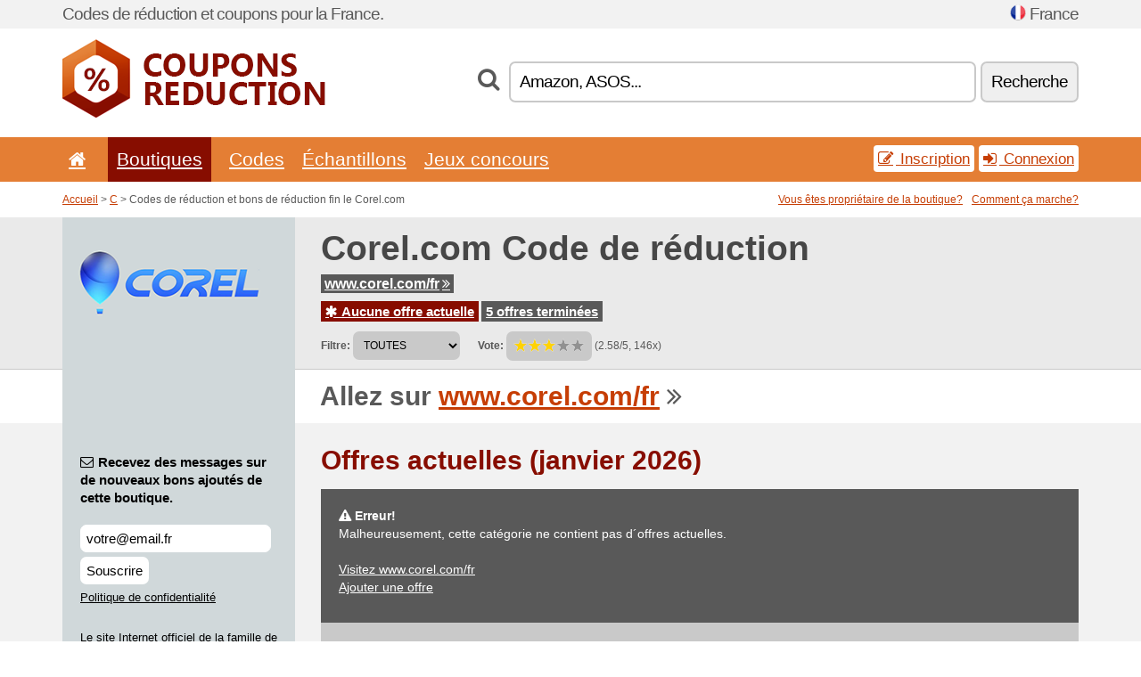

--- FILE ---
content_type: text/html; charset=UTF-8
request_url: https://couponsreduction.info/s/corel-com-fr/
body_size: 6801
content:
<!doctype html>
<html xmlns="http://www.w3.org/1999/xhtml" lang="fr" xml:lang="fr">
<head>
 <title> Corel codes de réduction et bons de réduction - janvier 2026 - Couponsreduction.info</title>
 <meta http-equiv="content-type" content="text/html;charset=utf-8" />
 <meta http-equiv="content-language" content="fr" />
 <meta name="language" content="fr" />
 <meta name="description" content="Codes de réduction et bons de réduction fin le Corel.com. . Offres actuelles: ..." />
 <meta name="robots" content="index,follow" />
 <meta name="author" content="Netiq.biz" />
 <meta property="og:type" content="article" />
 <meta property="og:title" content=" Corel codes de réduction et bons de réduction - janvier 2026 - Couponsreduction.info" />
 <meta property="og:description" content="Codes de réduction et bons de réduction fin le Corel.com. . Offres actuelles: ..." />
 <meta property="og:site_name" content="CouponsReduction.info" />
 <meta property="og:url" content="https://couponsreduction.info/s/corel-com-fr/" />
 <meta property="og:image" content="https://stat.netiq.biz/img/coupons/corel-com-fr.png" />
 <meta name="twitter:card" content="summary" />
 <meta http-equiv="X-UA-Compatible" content="IE=edge" />
 <meta name="seznam-ranking-position" content="query-exact: 1.0; query-broad: 1.3; (Google compatible)" />
 <link rel="shortcut icon" href="/favicon.ico" type="image/x-icon" /> 
 <link rel="apple-touch-icon" href="/favicon.ico">
 <link rel="search" href="https://couponsreduction.info/search.xml" type="application/opensearchdescription+xml" title="CouponsReduction.info" />
 <link rel="alternate" type="application/rss+xml" title="RSS 2.0" href="https://couponsreduction.info/rss.php" />
 <meta http-equiv="x-dns-prefetch-control" content="on" />
 <link rel="dns-prefetch" href="https://serv.netiq.biz/" /><link rel="dns-prefetch" href="https://stat.netiq.biz/" /><link rel="dns-prefetch" href="https://www.googletagmanager.com" />
 <meta name="viewport" content="width=device-width, initial-scale=1" />
 <link rel="stylesheet" href="https://serv.netiq.biz/engine/coupons/css/style.css?cache=426" type="text/css" />
 <link rel="alternate" href="https://couponsreduction.info/s/corel-com-fr/" hreflang="x-default" />
</head>
<body id="engine"><div id="changec"><div class="container"><div class="txt">Codes de réduction et coupons pour la France.</div><div class="lang"><img src="https://stat.netiq.biz/general/flag4/fr.png" alt="France" width="16" height="11" />France</div></div></div><div class="bga"></div>
<div id="all" style="margin:0;padding:0;margin-bottom:-20px;">
 <div id="header">
  <div class="container">
   <div class="lang"></div>
   <div class="logo" style="width:295px;height:88px;"><a href="/" title="Codes de réduction et bons de réduction"><img src="https://serv.netiq.biz/engine/coupons/identity/couponsreduction_info.png" alt="Codes de réduction et bons de réduction" width="295" height="88" /></a></div>
<div class="search"><form method="get" class="engine" id="searchform" action="/f/"><i class="icon-search"></i><input onfocus="ClearPlaceHolder(this)" onblur="SetPlaceHolder(this)" type="text" name="s" id="search" value="Amazon, ASOS..." /><button title="Recherche" type="submit">Recherche</button></form></div>  </div>
 </div>
 <div id="topmenu"><div class="container"><div class="row"><ul><li><a href="/" title="Accueil"><i class="icon-home"></i></a>&nbsp;</li><li class="active" id="imenu3"><a href="#">Boutiques</a><ul class="menu3"><li><div><div class="h3"><i class="icon-sort-by-alphabet"></i>Boutiques selon l’ordre alphabétique</div><a href="/a/0-9/"><span>0-9</span></a><a href="/a/a/"><span>A</span></a><a href="/a/b/"><span>B</span></a><a href="/a/c/"><span>C</span></a><a href="/a/d/"><span>D</span></a><a href="/a/e/"><span>E</span></a><a href="/a/f/"><span>F</span></a><a href="/a/g/"><span>G</span></a><a href="/a/h/"><span>H</span></a><a href="/a/i/"><span>I</span></a><a href="/a/j/"><span>J</span></a><a href="/a/k/"><span>K</span></a><a href="/a/l/"><span>L</span></a><a href="/a/m/"><span>M</span></a><a href="/a/n/"><span>N</span></a><a href="/a/o/"><span>O</span></a><a href="/a/p/"><span>P</span></a><a href="/a/q/"><span>Q</span></a><a href="/a/r/"><span>R</span></a><a href="/a/s/"><span>S</span></a><a href="/a/t/"><span>T</span></a><a href="/a/u/"><span>U</span></a><a href="/a/v/"><span>V</span></a><a href="/a/w/"><span>W</span></a><a href="/a/x/"><span>X</span></a><a href="/a/y/"><span>Y</span></a><a href="/a/z/"><span>Z</span></a></div></li></ul></li><li id="imenu2"><a href="#">Codes</a><ul class="menu2"><li><div class="clearfix"><div class="h3"><i class="icon-ticket"></i>Réductions selon la catégorie</div><a href="/c/a/"><span>Tout</span></a><a href="/c/bijoux-et-montres/"><span>Bijoux et montres</span></a><a href="/c/cadeaux-et-passe-temps/"><span>Cadeaux et passe-temps</span></a><a href="/c/divertissement-et-paris/"><span>Divertissement et paris</span></a><a href="/c/education-et-bureau/"><span>Education et bureau</span></a><a href="/c/electro-et-informatique/"><span>Electro et informatique</span></a><a href="/c/enfants-et-mamans/"><span>Enfants et mamans</span></a><a href="/c/finances-et-affaires/"><span>Finances et affaires</span></a><a href="/c/habillement-et-vetement/"><span>Habillement et vêtement</span></a><a href="/c/internet-et-communications/"><span>Internet et communications</span></a><a href="/c/livres-musique-et-film/"><span>Livres, musique et film</span></a><a href="/c/maison-et-jardin/"><span>Maison et jardin</span></a><a href="/c/nourriture-boissons-et-tabac/"><span>Nourriture, boissons et tabac</span></a><a href="/c/sante-et-beaute/"><span>Santé et beauté</span></a><a href="/c/sport-et-animaux/"><span>Sport et animaux</span></a><a href="/c/voyage-et-voitures/"><span>Voyage et voitures</span></a></div><div><div class="h3"><i class="icon-bell"></i>Autres possibilités</div><a href="/c/top/">Recommandées</a><a href="/c/today/">Se termine aujourd'hui</a><a href="/c/end/">Qui se terminent bientôt</a><a href="/i/add/">+ Ajouter une offre</a></div></li></ul></li><li><a href="/c/free/">Échantillons</a></li><li><a href="/c/contest/">Jeux concours</a></li></ul><div class="loginpanel"><a class="popup-text" href="#register-dialog"><i class="icon-edit"></i> Inscription</a><a class="popup-text" href="#login-dialog"><i class="icon-signin"></i> Connexion</a></div></div></div><div id="sresults"></div></div>
 <div><div id="hnavi"><div class="container"><div class="cmenu"><a href="/" title="Codes de réduction et bons de réduction">Accueil</a> > <a href="/a/c/">C</a> > Codes de réduction et bons de réduction fin le Corel.com</div><div class="navihelp"><a class="popup-text tle" href="#b2breg-dialog">Vous êtes propriétaire de la boutique?</a><a class="popup-text" href="#help-dialog">Comment ça marche?</a></div></div></div><div id="sinb" class="clearfix"><div class="container"><div class="sle" style="background:#d0d8da;"><img src="https://stat.netiq.biz/img/coupons/corel-com-fr.png" alt="Corel.com" width="270" height="146" /></div><div class="sri"><h1>Corel.com Code de réduction</h1><div class="clearfix"><div class="hspan"><a href="/?site=144365-corel-com-fr" title="corel-com-fr" class="gray" target="_blank" rel="sponsored">www.corel.com/fr<i class="icon-double-angle-right"></i></a></div></div><div class="clearfix"><div class="spanel"><span class="stat tred"><a href="/s/corel-com-fr/#active"><i class="icon-asterisk"></i> Aucune offre actuelle</a></span> <span class="stat tgrey"><a href="/s/corel-com-fr/#history">5 offres terminées</a></span></div></div><div class="view"><label for="sortby">Filtre:</label> <select id="sortby" class="sortby" onchange="visibility(this.value);return false;"><option value="1" selected="selected">TOUTES</option></select><strong style="margin-left:20px;">Vote:</strong> <div class="voters"><a href="/s/corel-com-fr/?store_vote=1"><img src="https://serv.netiq.biz/engine/coupons/img/stars_on.png" width="16" height="15" alt="1/5" style="width:auto;height:auto;" /></a><a href="/s/corel-com-fr/?store_vote=2"><img src="https://serv.netiq.biz/engine/coupons/img/stars_on.png" width="16" height="15" alt="2/5" style="width:auto;height:auto;" /></a><a href="/s/corel-com-fr/?store_vote=3"><img src="https://serv.netiq.biz/engine/coupons/img/stars_on.png" width="16" height="15" alt="3/5" style="width:auto;height:auto;" /></a><a href="/s/corel-com-fr/?store_vote=4"><img src="https://serv.netiq.biz/engine/coupons/img/stars_off.png" width="16" height="15" alt="4/5" style="width:auto;height:auto;" /></a><a href="/s/corel-com-fr/?store_vote=5"><img src="https://serv.netiq.biz/engine/coupons/img/stars_off.png" width="16" height="15" alt="5/5" style="width:auto;height:auto;" /></a></div> (2.58/5, 146x)<script type="application/ld+json">{"@context":"http://schema.org/","@type":"Store","@id":"https://couponsreduction.info/s/corel-com-fr/","name":"Corel.com","url":"https://www.corel.com/fr/","image":"https://stat.netiq.biz/img/coupons/corel-com-fr.png","description":"Le site Internet officiel de la famille de produits CorelDRAW : infos produit, mises à jour, versions dessai, offres spéciales, didacticiels et plus.","aggregateRating":{"@type":"AggregateRating","ratingValue":"2.58","bestRating":"5","worstRating":"1","ratingCount":"146"}}</script></div></div></div></div><div id="bann"><div class="container"><div class="sle" style="background:#d0d8da;"></div><div class="sri">Allez sur <a href="/?site=144365-corel-com-fr" title="Corel.com" target="_blank" rel="sponsored">www.corel.com/fr</a> <i class="icon-double-angle-right"></i></div></div></div></div>
 <div id="stores" class="container">
  <div id="main" class="row">
<div id="store" style="background-color:#d0d8da"><div id="sidebar" class="span3" style="background:#d0d8da"><div class="submeta"><div class="emailnews" style="color:#000000"><label for="getemail" class="tit"><i class="icon-envelope-alt"></i>Recevez des messages sur de nouveaux bons ajoutés de cette boutique.</label><form action="./" name="newsletter" id="sigshop" class="lbig" method="post"><input type="text" id="getemail" name="getemail" value="votre@email.fr" style="width:200px;" aria-label="Recevez des messages sur de nouveaux bons ajoutés de cette boutique." href="#newsletter-dialog" class="popup-text tle" /><button type="submit" style="margin-top:5px;" href="#newsletter-dialog" class="click popup-text tle "aria-label="Souscrire">Souscrire</button><input type="hidden" name="getstore" value="144365" /></form><div class="privacy"><a href="/i/privacy/" target="_blank" class="priv">Politique de confidentialité</a></div></div><style>.plus,.plus a,#sidebar .plus strong,#sidebar .emailnews a,#sidebar .description a,#sidebar .share a{color:#000000;}</style><div class="description" style="color:#000000">Le site Internet officiel de la famille de produits CorelDRAW : infos produit, mises à jour, versions dessai, offres spéciales, didacticiels et plus.</div><div class="share"><p style="color:#000000">Dans d’autres pays:</p><div class="eright lhe"><div class="flag"><a href="https://slevovykupon.net/s/corel-com-cz/" title="Corel.com slevové kupóny" hreflang="cs-cz">Corel.com</a><img src="https://stat.netiq.biz/general/flag/cz.gif" alt="Corel.com slevové kupóny" /><br /><a href="https://coupongutschein.net/s/corel-com-de/" title="Corel.com Rabattcodes" hreflang="de-de">Corel.com</a><img src="https://stat.netiq.biz/general/flag/de.gif" alt="Corel.com Rabattcodes" /><br /><a href="https://escupones.net/s/corel-com-es/" title="Corel.com cupones de descuento" hreflang="es-es">Corel.com</a><img src="https://stat.netiq.biz/general/flag/es.gif" alt="Corel.com cupones de descuento" /><br /><a href="https://scontocodici.net/s/corel-com-it/" title="Corel.com codici di sconto" hreflang="it-it">Corel.com</a><img src="https://stat.netiq.biz/general/flag/it.gif" alt="Corel.com codici di sconto" /><br /><a href="https://validcoupons.net/s/corel-com/" title="Corel.com Coupon Codes" hreflang="en-us">Corel.com</a><img src="https://stat.netiq.biz/general/flag/us.gif" alt="Corel.com Coupon Codes" /><br /></div></div></div><div class="share"><p style="color:#000000">Partager:</p><div class="eright lhe"><a href="https://www.facebook.com/sharer/sharer.php?u=https%3A%2F%2Fcouponsreduction.info%2Fs%2Fcorel-com-fr%2F&t=+Corel+codes+de+r%C3%A9duction+et+bons+de+r%C3%A9duction+-+janvier+2026" onclick="javascript:window.open(this.href,'','menubar=no,toolbar=no,resizable=yes,scrollbars=yes,height=300,width=600');return false;" target="_blank" style="color:#000000">Facebook</a> <i class="icon-facebook" style="color:#000000"></i><br /><a href="https://twitter.com/share?url=https%3A%2F%2Fcouponsreduction.info%2Fs%2Fcorel-com-fr%2F&text=+Corel+codes+de+r%C3%A9duction+et+bons+de+r%C3%A9duction+-+janvier+2026" onclick="javascript:window.open(this.href,'','menubar=no,toolbar=no,resizable=yes,scrollbars=yes,height=300,width=600');return false;" target="_blank" style="color:#000000">Twitter</a> <i class="icon-twitter" style="color:#000000"></i><br /><a href="https://www.linkedin.com/shareArticle?url=https%3A%2F%2Fcouponsreduction.info%2Fs%2Fcorel-com-fr%2F" onclick="javascript:window.open(this.href,'','menubar=no,toolbar=no,resizable=yes,scrollbars=yes,height=300,width=600');return false;" target="_blank" style="color:#000000">LinkedIn</a> <i class="icon-linkedin" style="color:#000000"></i><br /><a href="https://pinterest.com/pin/create/button/?url=https%3A%2F%2Fcouponsreduction.info%2Fs%2Fcorel-com-fr%2F" onclick="javascript:window.open(this.href,'','menubar=no,toolbar=no,resizable=yes,scrollbars=yes,height=300,width=600');return false;" target="_blank" style="color:#000000">Pinterest</a> <i class="icon-pinterest" style="color:#000000"></i><br /><a href="https://api.whatsapp.com/send?text=https%3A%2F%2Fcouponsreduction.info%2Fs%2Fcorel-com-fr%2F" onclick="javascript:window.open(this.href,'','menubar=no,toolbar=no,resizable=yes,scrollbars=yes,height=300,width=600');return false;" target="_blank" style="color:#000000">WhatsApp</a> <i class="icon-phone" style="color:#000000"></i><br /></div></div></div></div><div id="content" class="span9"><div class="row row-wrap"><div class="clearfix"><a name="active"></a><h3 class="more">Offres actuelles (janvier 2026)</h3><div id="alert"><p><strong class="warning"><i class="icon-warning-sign"></i> Erreur!</strong><br />Malheureusement, cette catégorie ne contient pas d´offres actuelles.<br /><br /><a href="/?site=144365-corel-com-fr" target="_blank" rel="sponsored">Visitez www.corel.com/fr</a><br /><a href="/i/add/?store=corel-com-fr">Ajouter une offre</a><p></div></div><div class="clearfix"><a name="history"></a><a href="javascript:unhide('archive');" class="lmore">Offres terminées... (5x)</a></div><div id="archive" class="hidden"><div class="archive" style="margin-top:-20px;"><div class="scroll2"><div class="line">10 % de réduction sur VideoStudio Pro 2021: utilisez ce co <span class="cp">Code</span> (fin le 05/08)</div><div class="line">Bénéficiez de 10 % de rabais sur WordPerfect avec ce code p <span class="cp">Code</span> (fin le 05/08)</div><div class="line">10 % off WordPerfect Office 2020 Standard, Professional, and Home & . <span class="cp">Code</span> (fin le 31/12)</div><div class="line">Jusquà 5 % de réduction sur le site (fin le 09/01)</div><div class="line">Painter 2016 - Remise de 5 %+1 cadeau (fin le 06/08)</div></div></div></div></div><div class="row row-wrap"><div class="archive atext"><a name="text"></a></div><div><br /><br /></div></div></div><div class="clear"></div></div><script type="application/ld+json">{
"@context":"http://schema.org",
"@type":"BreadcrumbList",
"itemListElement":[{"@type":"ListItem","position":1,"item":{"@id":"https://couponsreduction.info/","name":"Accueil"}},{"@type":"ListItem","position":3,"item":{"@id":"https://couponsreduction.info/s/corel-com-fr/","name":"Corel.com codes de réduction"}}]}</script>
   </div>
  </div>
 </div>
 <div id="social">
<div class="container"><div class="mleft"><h4>Recevrez gratuitement les bons d’achats les plus récents sur votre e-mail...</h4><div class="layer email emailnews"><i class="icon-envelope-alt"></i>Nouveautés<br /><form action="/" name="newemail" id="nesig" class="lbig" method="post"><input type="text" name="new_email" aria-label="E-mail" value="votre@email.fr" onfocus="ClearPlaceHolder(this)" onblur="SetPlaceHolder(this)" href="#newsletter-dialog" class="popup-text tle" /><button href="#newsletter-dialog" class="click popup-text tle">Souscrire</button> <span><a href="/i/privacy/" target="_blank">Politique de confidentialité</a></span></form></div><div style="display:block;"><div class="layer facebook"><i class="icon-facebook"></i><a href="https://www.facebook.com/Codes-de-réduction-1062256943833554" target="_blank">Facebook</a></div><div class="layer twitter"><i class="icon-twitter"></i><a href="https://twitter.com/validcouponsnet/" target="_blank">Twitter</a></div></div></div></div></div><div id="footer" class="clearfix"><div class="container"><div class="mleft"><div class="layer layerr"><h4>CouponsReduction.info</h4><p>Copyright &copy; 2012-2026 <a href="http://netiq.biz/" target="_blank">NetIQ</a>.<br />Tous les droits sont réservés.<br /><a href="/i/countries/" class="butspec">Change Country<i class="icon-mail-forward"></i></a></p></div><div class="layer layerr"><h4>Informations</h4><ul><li><a href="/i/contact/">Contact</a></li><li><a href="/i/bonus/">Programme de bonus</a></li><li><a href="/i/medium/">Pour la presse</a></li><li><a href="/i/privacy/">Politique de confidentialité</a></li></ul></div><div class="layer"><h4>Publicité</h4><ul><li><a href="/i/add/?store=corel-com-fr">Ajouter une offre</a></li><li><a href="/i/paid/">Tarifs des publicités</a></li></ul></div></div></div></div> <div id="login-dialog" class="mfp-with-anim mfp-hide mfp-dialog clearfix">
  <i class="icon-signin dialog-icon"></i>
  <div class="h3">Connexion</div>
  <h5>Nous sommes contents de vous revoir; vous pouvez vous connecter ci-dessous...</h5>
  <div class="row-fluid">
   <form action="./" name="login" method="post" class="dialog-form">
    <p><label for="login">E-mail:</label><input class="fmi" type="text" value="votre@email.fr" onfocus="ClearPlaceHolder(this)" onblur="SetPlaceHolder(this)" maxlength="50" name="login" id="login" /></p>
    <p><label for="password">Mot de passe:</label><input class="fmi" type="password" maxlength="50" name="pass" id="password" /></p>
    <p class="checkbox"><button type="submit" id="logsubmit" class="btn btn-primary click" name="send">Log In</button></p>
   </form>
   <div id="logalert" class="alert"></div>
  </div>
  <ul class="dialog-alt-links">
   <li><a class="popup-text" href="#register-dialog">Inscription</a></li>
   <li><a class="popup-text" href="#password-recover-dialog">Mot de passe oublié?</a></li>
  </ul>
 </div>
 <div id="register-dialog" class="mfp-with-anim mfp-hide mfp-dialog clearfix">
  <i class="icon-edit dialog-icon"></i>
  <div class="h3">Inscription</div>
  <h5>Obtenez des avantages d’un utilisateur inscrit : affichage des bons exclusifs; possibilité de créer une liste des boutiques préférées et programme de bonus pour obtenir des cadeaux. Et beaucoup plus...</h5>
  <div class="row-fluid">
   <form action="./" name="register" id="tthi2" method="post" class="dialog-form">
    <p><label for="remail">E-mail:</label><input class="fmi" type="text" value="votre@email.fr" onfocus="ClearPlaceHolder(this)" onblur="SetPlaceHolder(this)" maxlength="50" name="remail" id="remail" /></p>
    <p><label for="rpass">Mot de passe:</label><input class="fmi" type="password" maxlength="50" name="rpass" id="rpass" /></p>
    <p><label for="rpass2">Vérification du mot de passe:</label><input class="fmi" type="password" value="" maxlength="50" name="rpass2" id="rpass2" /></p>   
    <p><label for="rcaptcha4">CAPTCHA:</label><input class="fmi" type="text" value="" name="acap" id="rcaptcha4" /></p><p class="checkbox"><img src="https://serv.netiq.biz/engine/coupons/scripts/captchax.php" alt="CAPTCHA" width="180" height="40" /><a onclick="document.getElementById('tthi2').submit();" style="font-size:1.2em;bottom:25px;left:190px;position:relative;cursor:pointer;">&#10227;</a><input type="hidden" name="antispam" class="antispam" value="lal" /><input type="hidden" name="antispam2" class="antispam2" value="pop" /><input type="hidden" name="urlt" value="https://" /></p>
    <p class="checkbox"><input type="hidden" name="url" value="http" /><input type="hidden" name="url2" value="http2" /><button type="submit" id="regsubmit" class="btn btn-primary click" name="send">Créer un compte</button></p>
    <div id="regalert3" class="alert none"><strong class="warning"><i class="icon-warning-sign"></i>Erreur:</strong>L´e-mail est incorrect.</div>
    <div id="regalert2" class="alert none"><strong class="warning"><i class="icon-warning-sign"></i>Erreur:</strong>Le mot de passe doit comporter au moins 5 caractères.</div>
    <div id="regalert" class="alert none"><strong class="warning"><i class="icon-warning-sign"></i>Erreur:</strong>Les mots de passe ne sont pas identiques.</div>
    <p><input type="checkbox" name="checkbox" class="checkboxe" value="1" /> J´accepte la <a href="/i/privacy/" target="_blank">politique de confidentialité</a>.</p>
   </form>
   <div id="logalert" class="alert"></div>
  </div>
  <ul class="dialog-alt-links">
   <li><a class="popup-text" href="#login-dialog">Connexion</a></li>
  </ul>
 </div>
 <div id="password-recover-dialog" class="mfp-with-anim mfp-hide mfp-dialog clearfix">
  <i class="icon-retweet dialog-icon"></i>
  <div class="h3">Mot de passe oublié?</div>
  <h5>Avez-vous oublié votre mot de passe ? Pas de problème ! Nous vous enverrons un nouveau...</h5>
  <div class="row-fluid">
   <form action="./" name="forgot" id="tthi2" method="post" class="dialog-form">
    <p><label for="femail">E-mail:</label><input class="fmi" type="text" value="votre@email.fr" onfocus="ClearPlaceHolder(this)" onblur="SetPlaceHolder(this)" maxlength="50" name="femail" id="femail" /></p>
    <p><label for="rcaptcha5">CAPTCHA:</label><input class="fmi" type="text" value="" name="acap" id="rcaptcha5" /></p><p class="checkbox"><img src="https://serv.netiq.biz/engine/coupons/scripts/captchax.php" alt="CAPTCHA" width="180" height="40" /><a onclick="document.getElementById('tthi2').submit();" style="font-size:1.2em;bottom:25px;left:190px;position:relative;cursor:pointer;">&#10227;</a><input type="hidden" name="antispam" class="antispam" value="lal" /><input type="hidden" name="antispam2" class="antispam2" value="pop" /><input type="hidden" name="urlt" value="https://" /></p>
    <p class="checkbox"><input type="hidden" name="url" value="http" /><input type="hidden" name="url2" value="http2" /><button type="submit" id="forgotsubmit" class="btn btn-primary click" name="send">Envoyer le mot de passe</button></p>
    <div id="forgotalert" class="alert"></div>
   </form>
  </div>
  <ul class="dialog-alt-links">
   <li><a class="popup-text" href="#login-dialog">Connexion</a></li>
  </ul>
 </div>    
 <div id="newsletter-dialog" class="mfp-with-anim mfp-hide mfp-dialog clearfix">
  <i class="icon-retweet dialog-icon"></i>
  <div class="h3">Nouveautés</div>
  <h5>Nouveautés de vos boutiques préférées (paramétrage dans le menu Favoris).</h5>
  <div class="row-fluid">
   <form action="./" name="newsemail" id="tthi2" method="post" class="dialog-form">
    <p><label for="nemail">E-mail:</label><input class="fmi" type="text" value="votre@email.fr" onfocus="ClearPlaceHolder(this)" onblur="SetPlaceHolder(this)" maxlength="50"" name="nemail" id="nemail" /></p>
<p><label for="newsstore">Boutiques préférées:</label><input class="fmi readonly" type="text" value="Corel.com" id="newsstore" readonly="readonly" /><input type="hidden" name="store" value="144365" /></p>    <p><label for="rcaptcha6">CAPTCHA:</label><input class="fmi" type="text" value="" name="acap" id="rcaptcha6" /></p><p class="checkbox"><img src="https://serv.netiq.biz/engine/coupons/scripts/captchax.php" alt="CAPTCHA" width="180" height="40" /><a onclick="document.getElementById('tthi2').submit();" style="font-size:1.2em;bottom:25px;left:190px;position:relative;cursor:pointer;">&#10227;</a><input type="hidden" name="antispam" class="antispam" value="lal" /><input type="hidden" name="antispam2" class="antispam2" value="pop" /><input type="hidden" name="urlt" value="https://" /></p>
    <p class="checkbox"><button type="submit" id="newssubmit" class="btn btn-primary click" name="send">Log In</button></p>
    <div id="newsalert" class="alert"></div>
   </form>
  </div>
  <ul class="dialog-alt-links">
   <li><a class="popup-text" href="#login-dialog">Connexion</a></li>
  </ul>
 </div>  
 <div id="help-dialog" class="mfp-with-anim mfp-hide mfp-dialog clearfix">
  <i class="icon-question dialog-icon"></i>
  <div class="h3">Comment utiliser le bon de réduction?</div>
  <div class="row-fluid txt">
   <h4><span>1. Rechercher une réduction</span></h4>
   <p>Trouverez une réduction pour votre boutique préférée. Découvrez des conditions de réduction et cliquez sur le bon pour afficher et copier le code.</p>
   <h4><span>2. Application du bon</span></h4>
   <p>Lors de la commande, insérez le bon dans le champ correspondant (« Bon de réduction », « Code de réduction » etc.).</p>
   <h4><span>3. Économies d’argent</span></h4>
   <p>La réduction est déduite de la valeur de la commande, vous avez ainsi économisé de l’argent.</p>
  </div>
 </div>
<div id="b2breg-dialog" class="mfp-with-anim mfp-hide mfp-dialog clearfix"><i class="icon-edit dialog-icon"></i><div class="h3">Inscription de l´administrateur de la boutique</div><h5>Inscrivez-vous en tant qu´administrateur de cette boutique et obtenez la possibilité de modifier et ajouter directement des offres.<br /><br />L´e-mail inscrit doit comporter le domaine de la boutique concernée ou il doit être nommé dans les contacts de la boutique. Vous recevrez vos identifiants dans un délai de 24 heures.</h5><div class="row-fluid"><form action="./" name="b2breg" id="tthi2" method="post" class="dialog-form"><p><label for="bemail">E-mail:</label><input class="fmi" type="text" value="votre@email.fr" onfocus="ClearPlaceHolder(this)" onblur="SetPlaceHolder(this)" maxlength="50" name="bemail" id="bemail" /></p><p><label for="bshop1">Boutique:</label><select id="bshop1" name="bshop" class="fmi" readonly="readonly"><option value="144365">Corel.com</option></select></p><p><label for="rcaptcha7">CAPTCHA:</label><input class="fmi" type="text" value="" name="acap" id="rcaptcha7" /></p><p class="checkbox"><img src="https://serv.netiq.biz/engine/coupons/scripts/captchax.php" alt="CAPTCHA" width="180" height="40" /><a onclick="document.getElementById('tthi2').submit();" style="font-size:1.2em;bottom:25px;left:190px;position:relative;cursor:pointer;">&#10227;</a><input type="hidden" name="antispam" class="antispam" value="lal" /><input type="hidden" name="antispam2" class="antispam2" value="pop" /><input type="hidden" name="urlt" value="https://" /></p><p class="checkbox"><button type="submit" id="b2breg" class="btn btn-primary click" name="send">Créer un compte</button></p></form><div id="b2balert" class="alert"></div></div><ul class="dialog-alt-links"><li><a class="popup-text" href="#login-dialog">Connexion</a></li></ul></div><div id="tag-dialog" class="mfp-with-anim mfp-hide mfp-dialog clearfix"><i class="icon-edit dialog-icon"></i><div class="h3"> - Corel.com</div><h5></h5><div class="row-fluid"><form action="./" name="tagreg" method="post" class="dialog-form"><p><label for="blist">:</label><input class="fmi readonly" type="text" value="" maxlength="50" name="blist" id="blist" readonly="readonly" /></p><p><label for="bshop2">Boutique:</label><select id="bshop2" name="bshop" class="fmi" readonly="readonly"><option value="144365">Corel.com</option></select></p><p><label for="btag">:</label><input class="fmi" type="text" value="" maxlength="50" name="btag" id="btag" /></p><p class="checkbox"><button type="submit" id="tagreg" class="btn btn-primary click" name="send">Ajouter</button></p></form><div id="tagalert" class="alert"></div></div></div><div class="none">
<script async src="https://www.googletagmanager.com/gtag/js?id=G-H5DNHYNWBY"></script>
<script>
window.dataLayer = window.dataLayer || [];
function gtag(){dataLayer.push(arguments);}
gtag('js',new Date());
gtag('config','G-H5DNHYNWBY');
gtag('config','G-H5DNHYNWBY',{cookie_flags:'max-age=7200;secure;samesite=none'});
</script>
<script type="application/ld+json">{
"@context":"http://schema.org",
"@type":"WebSite",
"@id":"#website",
"url":"https://couponsreduction.info",
"name":"Couponsreduction.info",
"description":"Codes de réduction pour la France. Des codes de réduction et bons de réduction pour les boutiques en ligne préférées. La mise à jour quotidienne, les bons exclusifs.",
"potentialAction":{"@type":"SearchAction","target":"https://couponsreduction.info/s/{search_term_string}","query-input":"required name=search_term_string"}
}</script>
<script type="text/javascript" src="https://serv.netiq.biz/engine/coupons/js/script.js?cache=167"></script>
</div>
<link rel="stylesheet" href="/font.css?cache=2" />
</body>
</html>
